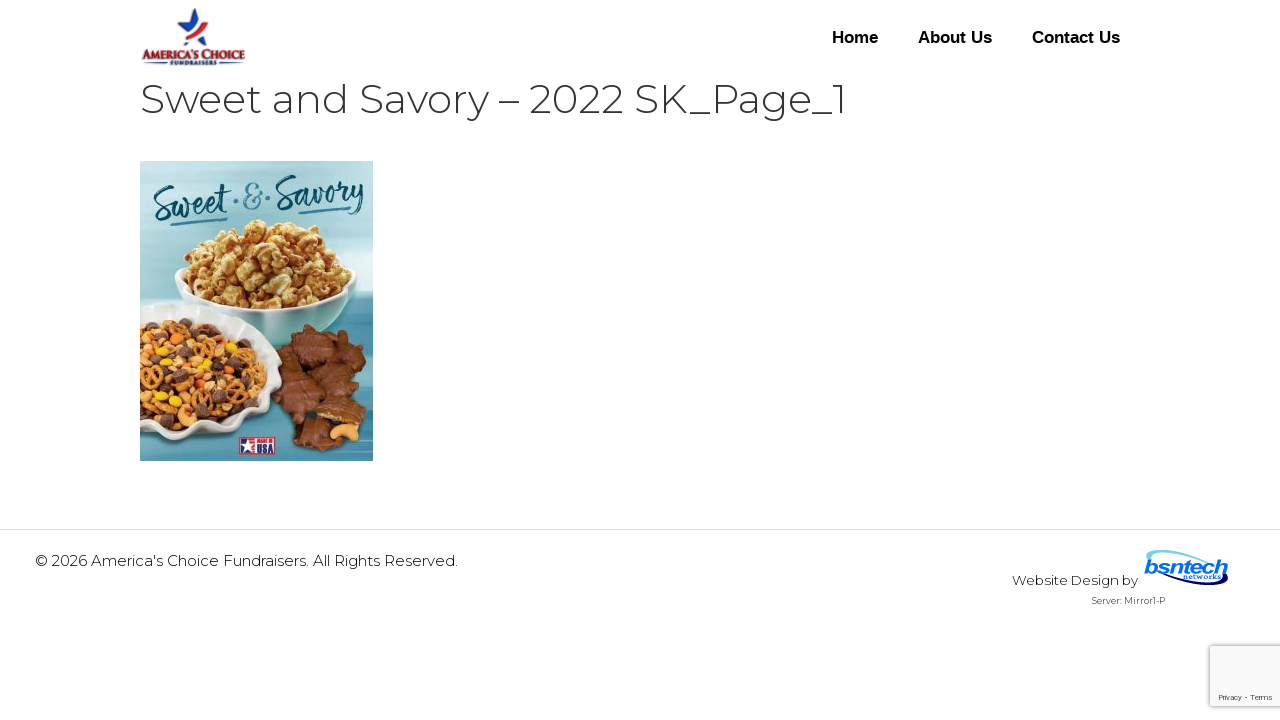

--- FILE ---
content_type: text/html; charset=utf-8
request_url: https://www.google.com/recaptcha/api2/anchor?ar=1&k=6Ldtg9IUAAAAAGAWlmx3seNYXkT9kuFbqXFtSfUZ&co=aHR0cHM6Ly93d3cucmd2ZnVuZHJhaXNlci5jb206NDQz&hl=en&v=PoyoqOPhxBO7pBk68S4YbpHZ&size=invisible&anchor-ms=20000&execute-ms=30000&cb=rkvdlheobfx2
body_size: 48673
content:
<!DOCTYPE HTML><html dir="ltr" lang="en"><head><meta http-equiv="Content-Type" content="text/html; charset=UTF-8">
<meta http-equiv="X-UA-Compatible" content="IE=edge">
<title>reCAPTCHA</title>
<style type="text/css">
/* cyrillic-ext */
@font-face {
  font-family: 'Roboto';
  font-style: normal;
  font-weight: 400;
  font-stretch: 100%;
  src: url(//fonts.gstatic.com/s/roboto/v48/KFO7CnqEu92Fr1ME7kSn66aGLdTylUAMa3GUBHMdazTgWw.woff2) format('woff2');
  unicode-range: U+0460-052F, U+1C80-1C8A, U+20B4, U+2DE0-2DFF, U+A640-A69F, U+FE2E-FE2F;
}
/* cyrillic */
@font-face {
  font-family: 'Roboto';
  font-style: normal;
  font-weight: 400;
  font-stretch: 100%;
  src: url(//fonts.gstatic.com/s/roboto/v48/KFO7CnqEu92Fr1ME7kSn66aGLdTylUAMa3iUBHMdazTgWw.woff2) format('woff2');
  unicode-range: U+0301, U+0400-045F, U+0490-0491, U+04B0-04B1, U+2116;
}
/* greek-ext */
@font-face {
  font-family: 'Roboto';
  font-style: normal;
  font-weight: 400;
  font-stretch: 100%;
  src: url(//fonts.gstatic.com/s/roboto/v48/KFO7CnqEu92Fr1ME7kSn66aGLdTylUAMa3CUBHMdazTgWw.woff2) format('woff2');
  unicode-range: U+1F00-1FFF;
}
/* greek */
@font-face {
  font-family: 'Roboto';
  font-style: normal;
  font-weight: 400;
  font-stretch: 100%;
  src: url(//fonts.gstatic.com/s/roboto/v48/KFO7CnqEu92Fr1ME7kSn66aGLdTylUAMa3-UBHMdazTgWw.woff2) format('woff2');
  unicode-range: U+0370-0377, U+037A-037F, U+0384-038A, U+038C, U+038E-03A1, U+03A3-03FF;
}
/* math */
@font-face {
  font-family: 'Roboto';
  font-style: normal;
  font-weight: 400;
  font-stretch: 100%;
  src: url(//fonts.gstatic.com/s/roboto/v48/KFO7CnqEu92Fr1ME7kSn66aGLdTylUAMawCUBHMdazTgWw.woff2) format('woff2');
  unicode-range: U+0302-0303, U+0305, U+0307-0308, U+0310, U+0312, U+0315, U+031A, U+0326-0327, U+032C, U+032F-0330, U+0332-0333, U+0338, U+033A, U+0346, U+034D, U+0391-03A1, U+03A3-03A9, U+03B1-03C9, U+03D1, U+03D5-03D6, U+03F0-03F1, U+03F4-03F5, U+2016-2017, U+2034-2038, U+203C, U+2040, U+2043, U+2047, U+2050, U+2057, U+205F, U+2070-2071, U+2074-208E, U+2090-209C, U+20D0-20DC, U+20E1, U+20E5-20EF, U+2100-2112, U+2114-2115, U+2117-2121, U+2123-214F, U+2190, U+2192, U+2194-21AE, U+21B0-21E5, U+21F1-21F2, U+21F4-2211, U+2213-2214, U+2216-22FF, U+2308-230B, U+2310, U+2319, U+231C-2321, U+2336-237A, U+237C, U+2395, U+239B-23B7, U+23D0, U+23DC-23E1, U+2474-2475, U+25AF, U+25B3, U+25B7, U+25BD, U+25C1, U+25CA, U+25CC, U+25FB, U+266D-266F, U+27C0-27FF, U+2900-2AFF, U+2B0E-2B11, U+2B30-2B4C, U+2BFE, U+3030, U+FF5B, U+FF5D, U+1D400-1D7FF, U+1EE00-1EEFF;
}
/* symbols */
@font-face {
  font-family: 'Roboto';
  font-style: normal;
  font-weight: 400;
  font-stretch: 100%;
  src: url(//fonts.gstatic.com/s/roboto/v48/KFO7CnqEu92Fr1ME7kSn66aGLdTylUAMaxKUBHMdazTgWw.woff2) format('woff2');
  unicode-range: U+0001-000C, U+000E-001F, U+007F-009F, U+20DD-20E0, U+20E2-20E4, U+2150-218F, U+2190, U+2192, U+2194-2199, U+21AF, U+21E6-21F0, U+21F3, U+2218-2219, U+2299, U+22C4-22C6, U+2300-243F, U+2440-244A, U+2460-24FF, U+25A0-27BF, U+2800-28FF, U+2921-2922, U+2981, U+29BF, U+29EB, U+2B00-2BFF, U+4DC0-4DFF, U+FFF9-FFFB, U+10140-1018E, U+10190-1019C, U+101A0, U+101D0-101FD, U+102E0-102FB, U+10E60-10E7E, U+1D2C0-1D2D3, U+1D2E0-1D37F, U+1F000-1F0FF, U+1F100-1F1AD, U+1F1E6-1F1FF, U+1F30D-1F30F, U+1F315, U+1F31C, U+1F31E, U+1F320-1F32C, U+1F336, U+1F378, U+1F37D, U+1F382, U+1F393-1F39F, U+1F3A7-1F3A8, U+1F3AC-1F3AF, U+1F3C2, U+1F3C4-1F3C6, U+1F3CA-1F3CE, U+1F3D4-1F3E0, U+1F3ED, U+1F3F1-1F3F3, U+1F3F5-1F3F7, U+1F408, U+1F415, U+1F41F, U+1F426, U+1F43F, U+1F441-1F442, U+1F444, U+1F446-1F449, U+1F44C-1F44E, U+1F453, U+1F46A, U+1F47D, U+1F4A3, U+1F4B0, U+1F4B3, U+1F4B9, U+1F4BB, U+1F4BF, U+1F4C8-1F4CB, U+1F4D6, U+1F4DA, U+1F4DF, U+1F4E3-1F4E6, U+1F4EA-1F4ED, U+1F4F7, U+1F4F9-1F4FB, U+1F4FD-1F4FE, U+1F503, U+1F507-1F50B, U+1F50D, U+1F512-1F513, U+1F53E-1F54A, U+1F54F-1F5FA, U+1F610, U+1F650-1F67F, U+1F687, U+1F68D, U+1F691, U+1F694, U+1F698, U+1F6AD, U+1F6B2, U+1F6B9-1F6BA, U+1F6BC, U+1F6C6-1F6CF, U+1F6D3-1F6D7, U+1F6E0-1F6EA, U+1F6F0-1F6F3, U+1F6F7-1F6FC, U+1F700-1F7FF, U+1F800-1F80B, U+1F810-1F847, U+1F850-1F859, U+1F860-1F887, U+1F890-1F8AD, U+1F8B0-1F8BB, U+1F8C0-1F8C1, U+1F900-1F90B, U+1F93B, U+1F946, U+1F984, U+1F996, U+1F9E9, U+1FA00-1FA6F, U+1FA70-1FA7C, U+1FA80-1FA89, U+1FA8F-1FAC6, U+1FACE-1FADC, U+1FADF-1FAE9, U+1FAF0-1FAF8, U+1FB00-1FBFF;
}
/* vietnamese */
@font-face {
  font-family: 'Roboto';
  font-style: normal;
  font-weight: 400;
  font-stretch: 100%;
  src: url(//fonts.gstatic.com/s/roboto/v48/KFO7CnqEu92Fr1ME7kSn66aGLdTylUAMa3OUBHMdazTgWw.woff2) format('woff2');
  unicode-range: U+0102-0103, U+0110-0111, U+0128-0129, U+0168-0169, U+01A0-01A1, U+01AF-01B0, U+0300-0301, U+0303-0304, U+0308-0309, U+0323, U+0329, U+1EA0-1EF9, U+20AB;
}
/* latin-ext */
@font-face {
  font-family: 'Roboto';
  font-style: normal;
  font-weight: 400;
  font-stretch: 100%;
  src: url(//fonts.gstatic.com/s/roboto/v48/KFO7CnqEu92Fr1ME7kSn66aGLdTylUAMa3KUBHMdazTgWw.woff2) format('woff2');
  unicode-range: U+0100-02BA, U+02BD-02C5, U+02C7-02CC, U+02CE-02D7, U+02DD-02FF, U+0304, U+0308, U+0329, U+1D00-1DBF, U+1E00-1E9F, U+1EF2-1EFF, U+2020, U+20A0-20AB, U+20AD-20C0, U+2113, U+2C60-2C7F, U+A720-A7FF;
}
/* latin */
@font-face {
  font-family: 'Roboto';
  font-style: normal;
  font-weight: 400;
  font-stretch: 100%;
  src: url(//fonts.gstatic.com/s/roboto/v48/KFO7CnqEu92Fr1ME7kSn66aGLdTylUAMa3yUBHMdazQ.woff2) format('woff2');
  unicode-range: U+0000-00FF, U+0131, U+0152-0153, U+02BB-02BC, U+02C6, U+02DA, U+02DC, U+0304, U+0308, U+0329, U+2000-206F, U+20AC, U+2122, U+2191, U+2193, U+2212, U+2215, U+FEFF, U+FFFD;
}
/* cyrillic-ext */
@font-face {
  font-family: 'Roboto';
  font-style: normal;
  font-weight: 500;
  font-stretch: 100%;
  src: url(//fonts.gstatic.com/s/roboto/v48/KFO7CnqEu92Fr1ME7kSn66aGLdTylUAMa3GUBHMdazTgWw.woff2) format('woff2');
  unicode-range: U+0460-052F, U+1C80-1C8A, U+20B4, U+2DE0-2DFF, U+A640-A69F, U+FE2E-FE2F;
}
/* cyrillic */
@font-face {
  font-family: 'Roboto';
  font-style: normal;
  font-weight: 500;
  font-stretch: 100%;
  src: url(//fonts.gstatic.com/s/roboto/v48/KFO7CnqEu92Fr1ME7kSn66aGLdTylUAMa3iUBHMdazTgWw.woff2) format('woff2');
  unicode-range: U+0301, U+0400-045F, U+0490-0491, U+04B0-04B1, U+2116;
}
/* greek-ext */
@font-face {
  font-family: 'Roboto';
  font-style: normal;
  font-weight: 500;
  font-stretch: 100%;
  src: url(//fonts.gstatic.com/s/roboto/v48/KFO7CnqEu92Fr1ME7kSn66aGLdTylUAMa3CUBHMdazTgWw.woff2) format('woff2');
  unicode-range: U+1F00-1FFF;
}
/* greek */
@font-face {
  font-family: 'Roboto';
  font-style: normal;
  font-weight: 500;
  font-stretch: 100%;
  src: url(//fonts.gstatic.com/s/roboto/v48/KFO7CnqEu92Fr1ME7kSn66aGLdTylUAMa3-UBHMdazTgWw.woff2) format('woff2');
  unicode-range: U+0370-0377, U+037A-037F, U+0384-038A, U+038C, U+038E-03A1, U+03A3-03FF;
}
/* math */
@font-face {
  font-family: 'Roboto';
  font-style: normal;
  font-weight: 500;
  font-stretch: 100%;
  src: url(//fonts.gstatic.com/s/roboto/v48/KFO7CnqEu92Fr1ME7kSn66aGLdTylUAMawCUBHMdazTgWw.woff2) format('woff2');
  unicode-range: U+0302-0303, U+0305, U+0307-0308, U+0310, U+0312, U+0315, U+031A, U+0326-0327, U+032C, U+032F-0330, U+0332-0333, U+0338, U+033A, U+0346, U+034D, U+0391-03A1, U+03A3-03A9, U+03B1-03C9, U+03D1, U+03D5-03D6, U+03F0-03F1, U+03F4-03F5, U+2016-2017, U+2034-2038, U+203C, U+2040, U+2043, U+2047, U+2050, U+2057, U+205F, U+2070-2071, U+2074-208E, U+2090-209C, U+20D0-20DC, U+20E1, U+20E5-20EF, U+2100-2112, U+2114-2115, U+2117-2121, U+2123-214F, U+2190, U+2192, U+2194-21AE, U+21B0-21E5, U+21F1-21F2, U+21F4-2211, U+2213-2214, U+2216-22FF, U+2308-230B, U+2310, U+2319, U+231C-2321, U+2336-237A, U+237C, U+2395, U+239B-23B7, U+23D0, U+23DC-23E1, U+2474-2475, U+25AF, U+25B3, U+25B7, U+25BD, U+25C1, U+25CA, U+25CC, U+25FB, U+266D-266F, U+27C0-27FF, U+2900-2AFF, U+2B0E-2B11, U+2B30-2B4C, U+2BFE, U+3030, U+FF5B, U+FF5D, U+1D400-1D7FF, U+1EE00-1EEFF;
}
/* symbols */
@font-face {
  font-family: 'Roboto';
  font-style: normal;
  font-weight: 500;
  font-stretch: 100%;
  src: url(//fonts.gstatic.com/s/roboto/v48/KFO7CnqEu92Fr1ME7kSn66aGLdTylUAMaxKUBHMdazTgWw.woff2) format('woff2');
  unicode-range: U+0001-000C, U+000E-001F, U+007F-009F, U+20DD-20E0, U+20E2-20E4, U+2150-218F, U+2190, U+2192, U+2194-2199, U+21AF, U+21E6-21F0, U+21F3, U+2218-2219, U+2299, U+22C4-22C6, U+2300-243F, U+2440-244A, U+2460-24FF, U+25A0-27BF, U+2800-28FF, U+2921-2922, U+2981, U+29BF, U+29EB, U+2B00-2BFF, U+4DC0-4DFF, U+FFF9-FFFB, U+10140-1018E, U+10190-1019C, U+101A0, U+101D0-101FD, U+102E0-102FB, U+10E60-10E7E, U+1D2C0-1D2D3, U+1D2E0-1D37F, U+1F000-1F0FF, U+1F100-1F1AD, U+1F1E6-1F1FF, U+1F30D-1F30F, U+1F315, U+1F31C, U+1F31E, U+1F320-1F32C, U+1F336, U+1F378, U+1F37D, U+1F382, U+1F393-1F39F, U+1F3A7-1F3A8, U+1F3AC-1F3AF, U+1F3C2, U+1F3C4-1F3C6, U+1F3CA-1F3CE, U+1F3D4-1F3E0, U+1F3ED, U+1F3F1-1F3F3, U+1F3F5-1F3F7, U+1F408, U+1F415, U+1F41F, U+1F426, U+1F43F, U+1F441-1F442, U+1F444, U+1F446-1F449, U+1F44C-1F44E, U+1F453, U+1F46A, U+1F47D, U+1F4A3, U+1F4B0, U+1F4B3, U+1F4B9, U+1F4BB, U+1F4BF, U+1F4C8-1F4CB, U+1F4D6, U+1F4DA, U+1F4DF, U+1F4E3-1F4E6, U+1F4EA-1F4ED, U+1F4F7, U+1F4F9-1F4FB, U+1F4FD-1F4FE, U+1F503, U+1F507-1F50B, U+1F50D, U+1F512-1F513, U+1F53E-1F54A, U+1F54F-1F5FA, U+1F610, U+1F650-1F67F, U+1F687, U+1F68D, U+1F691, U+1F694, U+1F698, U+1F6AD, U+1F6B2, U+1F6B9-1F6BA, U+1F6BC, U+1F6C6-1F6CF, U+1F6D3-1F6D7, U+1F6E0-1F6EA, U+1F6F0-1F6F3, U+1F6F7-1F6FC, U+1F700-1F7FF, U+1F800-1F80B, U+1F810-1F847, U+1F850-1F859, U+1F860-1F887, U+1F890-1F8AD, U+1F8B0-1F8BB, U+1F8C0-1F8C1, U+1F900-1F90B, U+1F93B, U+1F946, U+1F984, U+1F996, U+1F9E9, U+1FA00-1FA6F, U+1FA70-1FA7C, U+1FA80-1FA89, U+1FA8F-1FAC6, U+1FACE-1FADC, U+1FADF-1FAE9, U+1FAF0-1FAF8, U+1FB00-1FBFF;
}
/* vietnamese */
@font-face {
  font-family: 'Roboto';
  font-style: normal;
  font-weight: 500;
  font-stretch: 100%;
  src: url(//fonts.gstatic.com/s/roboto/v48/KFO7CnqEu92Fr1ME7kSn66aGLdTylUAMa3OUBHMdazTgWw.woff2) format('woff2');
  unicode-range: U+0102-0103, U+0110-0111, U+0128-0129, U+0168-0169, U+01A0-01A1, U+01AF-01B0, U+0300-0301, U+0303-0304, U+0308-0309, U+0323, U+0329, U+1EA0-1EF9, U+20AB;
}
/* latin-ext */
@font-face {
  font-family: 'Roboto';
  font-style: normal;
  font-weight: 500;
  font-stretch: 100%;
  src: url(//fonts.gstatic.com/s/roboto/v48/KFO7CnqEu92Fr1ME7kSn66aGLdTylUAMa3KUBHMdazTgWw.woff2) format('woff2');
  unicode-range: U+0100-02BA, U+02BD-02C5, U+02C7-02CC, U+02CE-02D7, U+02DD-02FF, U+0304, U+0308, U+0329, U+1D00-1DBF, U+1E00-1E9F, U+1EF2-1EFF, U+2020, U+20A0-20AB, U+20AD-20C0, U+2113, U+2C60-2C7F, U+A720-A7FF;
}
/* latin */
@font-face {
  font-family: 'Roboto';
  font-style: normal;
  font-weight: 500;
  font-stretch: 100%;
  src: url(//fonts.gstatic.com/s/roboto/v48/KFO7CnqEu92Fr1ME7kSn66aGLdTylUAMa3yUBHMdazQ.woff2) format('woff2');
  unicode-range: U+0000-00FF, U+0131, U+0152-0153, U+02BB-02BC, U+02C6, U+02DA, U+02DC, U+0304, U+0308, U+0329, U+2000-206F, U+20AC, U+2122, U+2191, U+2193, U+2212, U+2215, U+FEFF, U+FFFD;
}
/* cyrillic-ext */
@font-face {
  font-family: 'Roboto';
  font-style: normal;
  font-weight: 900;
  font-stretch: 100%;
  src: url(//fonts.gstatic.com/s/roboto/v48/KFO7CnqEu92Fr1ME7kSn66aGLdTylUAMa3GUBHMdazTgWw.woff2) format('woff2');
  unicode-range: U+0460-052F, U+1C80-1C8A, U+20B4, U+2DE0-2DFF, U+A640-A69F, U+FE2E-FE2F;
}
/* cyrillic */
@font-face {
  font-family: 'Roboto';
  font-style: normal;
  font-weight: 900;
  font-stretch: 100%;
  src: url(//fonts.gstatic.com/s/roboto/v48/KFO7CnqEu92Fr1ME7kSn66aGLdTylUAMa3iUBHMdazTgWw.woff2) format('woff2');
  unicode-range: U+0301, U+0400-045F, U+0490-0491, U+04B0-04B1, U+2116;
}
/* greek-ext */
@font-face {
  font-family: 'Roboto';
  font-style: normal;
  font-weight: 900;
  font-stretch: 100%;
  src: url(//fonts.gstatic.com/s/roboto/v48/KFO7CnqEu92Fr1ME7kSn66aGLdTylUAMa3CUBHMdazTgWw.woff2) format('woff2');
  unicode-range: U+1F00-1FFF;
}
/* greek */
@font-face {
  font-family: 'Roboto';
  font-style: normal;
  font-weight: 900;
  font-stretch: 100%;
  src: url(//fonts.gstatic.com/s/roboto/v48/KFO7CnqEu92Fr1ME7kSn66aGLdTylUAMa3-UBHMdazTgWw.woff2) format('woff2');
  unicode-range: U+0370-0377, U+037A-037F, U+0384-038A, U+038C, U+038E-03A1, U+03A3-03FF;
}
/* math */
@font-face {
  font-family: 'Roboto';
  font-style: normal;
  font-weight: 900;
  font-stretch: 100%;
  src: url(//fonts.gstatic.com/s/roboto/v48/KFO7CnqEu92Fr1ME7kSn66aGLdTylUAMawCUBHMdazTgWw.woff2) format('woff2');
  unicode-range: U+0302-0303, U+0305, U+0307-0308, U+0310, U+0312, U+0315, U+031A, U+0326-0327, U+032C, U+032F-0330, U+0332-0333, U+0338, U+033A, U+0346, U+034D, U+0391-03A1, U+03A3-03A9, U+03B1-03C9, U+03D1, U+03D5-03D6, U+03F0-03F1, U+03F4-03F5, U+2016-2017, U+2034-2038, U+203C, U+2040, U+2043, U+2047, U+2050, U+2057, U+205F, U+2070-2071, U+2074-208E, U+2090-209C, U+20D0-20DC, U+20E1, U+20E5-20EF, U+2100-2112, U+2114-2115, U+2117-2121, U+2123-214F, U+2190, U+2192, U+2194-21AE, U+21B0-21E5, U+21F1-21F2, U+21F4-2211, U+2213-2214, U+2216-22FF, U+2308-230B, U+2310, U+2319, U+231C-2321, U+2336-237A, U+237C, U+2395, U+239B-23B7, U+23D0, U+23DC-23E1, U+2474-2475, U+25AF, U+25B3, U+25B7, U+25BD, U+25C1, U+25CA, U+25CC, U+25FB, U+266D-266F, U+27C0-27FF, U+2900-2AFF, U+2B0E-2B11, U+2B30-2B4C, U+2BFE, U+3030, U+FF5B, U+FF5D, U+1D400-1D7FF, U+1EE00-1EEFF;
}
/* symbols */
@font-face {
  font-family: 'Roboto';
  font-style: normal;
  font-weight: 900;
  font-stretch: 100%;
  src: url(//fonts.gstatic.com/s/roboto/v48/KFO7CnqEu92Fr1ME7kSn66aGLdTylUAMaxKUBHMdazTgWw.woff2) format('woff2');
  unicode-range: U+0001-000C, U+000E-001F, U+007F-009F, U+20DD-20E0, U+20E2-20E4, U+2150-218F, U+2190, U+2192, U+2194-2199, U+21AF, U+21E6-21F0, U+21F3, U+2218-2219, U+2299, U+22C4-22C6, U+2300-243F, U+2440-244A, U+2460-24FF, U+25A0-27BF, U+2800-28FF, U+2921-2922, U+2981, U+29BF, U+29EB, U+2B00-2BFF, U+4DC0-4DFF, U+FFF9-FFFB, U+10140-1018E, U+10190-1019C, U+101A0, U+101D0-101FD, U+102E0-102FB, U+10E60-10E7E, U+1D2C0-1D2D3, U+1D2E0-1D37F, U+1F000-1F0FF, U+1F100-1F1AD, U+1F1E6-1F1FF, U+1F30D-1F30F, U+1F315, U+1F31C, U+1F31E, U+1F320-1F32C, U+1F336, U+1F378, U+1F37D, U+1F382, U+1F393-1F39F, U+1F3A7-1F3A8, U+1F3AC-1F3AF, U+1F3C2, U+1F3C4-1F3C6, U+1F3CA-1F3CE, U+1F3D4-1F3E0, U+1F3ED, U+1F3F1-1F3F3, U+1F3F5-1F3F7, U+1F408, U+1F415, U+1F41F, U+1F426, U+1F43F, U+1F441-1F442, U+1F444, U+1F446-1F449, U+1F44C-1F44E, U+1F453, U+1F46A, U+1F47D, U+1F4A3, U+1F4B0, U+1F4B3, U+1F4B9, U+1F4BB, U+1F4BF, U+1F4C8-1F4CB, U+1F4D6, U+1F4DA, U+1F4DF, U+1F4E3-1F4E6, U+1F4EA-1F4ED, U+1F4F7, U+1F4F9-1F4FB, U+1F4FD-1F4FE, U+1F503, U+1F507-1F50B, U+1F50D, U+1F512-1F513, U+1F53E-1F54A, U+1F54F-1F5FA, U+1F610, U+1F650-1F67F, U+1F687, U+1F68D, U+1F691, U+1F694, U+1F698, U+1F6AD, U+1F6B2, U+1F6B9-1F6BA, U+1F6BC, U+1F6C6-1F6CF, U+1F6D3-1F6D7, U+1F6E0-1F6EA, U+1F6F0-1F6F3, U+1F6F7-1F6FC, U+1F700-1F7FF, U+1F800-1F80B, U+1F810-1F847, U+1F850-1F859, U+1F860-1F887, U+1F890-1F8AD, U+1F8B0-1F8BB, U+1F8C0-1F8C1, U+1F900-1F90B, U+1F93B, U+1F946, U+1F984, U+1F996, U+1F9E9, U+1FA00-1FA6F, U+1FA70-1FA7C, U+1FA80-1FA89, U+1FA8F-1FAC6, U+1FACE-1FADC, U+1FADF-1FAE9, U+1FAF0-1FAF8, U+1FB00-1FBFF;
}
/* vietnamese */
@font-face {
  font-family: 'Roboto';
  font-style: normal;
  font-weight: 900;
  font-stretch: 100%;
  src: url(//fonts.gstatic.com/s/roboto/v48/KFO7CnqEu92Fr1ME7kSn66aGLdTylUAMa3OUBHMdazTgWw.woff2) format('woff2');
  unicode-range: U+0102-0103, U+0110-0111, U+0128-0129, U+0168-0169, U+01A0-01A1, U+01AF-01B0, U+0300-0301, U+0303-0304, U+0308-0309, U+0323, U+0329, U+1EA0-1EF9, U+20AB;
}
/* latin-ext */
@font-face {
  font-family: 'Roboto';
  font-style: normal;
  font-weight: 900;
  font-stretch: 100%;
  src: url(//fonts.gstatic.com/s/roboto/v48/KFO7CnqEu92Fr1ME7kSn66aGLdTylUAMa3KUBHMdazTgWw.woff2) format('woff2');
  unicode-range: U+0100-02BA, U+02BD-02C5, U+02C7-02CC, U+02CE-02D7, U+02DD-02FF, U+0304, U+0308, U+0329, U+1D00-1DBF, U+1E00-1E9F, U+1EF2-1EFF, U+2020, U+20A0-20AB, U+20AD-20C0, U+2113, U+2C60-2C7F, U+A720-A7FF;
}
/* latin */
@font-face {
  font-family: 'Roboto';
  font-style: normal;
  font-weight: 900;
  font-stretch: 100%;
  src: url(//fonts.gstatic.com/s/roboto/v48/KFO7CnqEu92Fr1ME7kSn66aGLdTylUAMa3yUBHMdazQ.woff2) format('woff2');
  unicode-range: U+0000-00FF, U+0131, U+0152-0153, U+02BB-02BC, U+02C6, U+02DA, U+02DC, U+0304, U+0308, U+0329, U+2000-206F, U+20AC, U+2122, U+2191, U+2193, U+2212, U+2215, U+FEFF, U+FFFD;
}

</style>
<link rel="stylesheet" type="text/css" href="https://www.gstatic.com/recaptcha/releases/PoyoqOPhxBO7pBk68S4YbpHZ/styles__ltr.css">
<script nonce="oYmlKt0CyRgaWrSTve7WRA" type="text/javascript">window['__recaptcha_api'] = 'https://www.google.com/recaptcha/api2/';</script>
<script type="text/javascript" src="https://www.gstatic.com/recaptcha/releases/PoyoqOPhxBO7pBk68S4YbpHZ/recaptcha__en.js" nonce="oYmlKt0CyRgaWrSTve7WRA">
      
    </script></head>
<body><div id="rc-anchor-alert" class="rc-anchor-alert"></div>
<input type="hidden" id="recaptcha-token" value="[base64]">
<script type="text/javascript" nonce="oYmlKt0CyRgaWrSTve7WRA">
      recaptcha.anchor.Main.init("[\x22ainput\x22,[\x22bgdata\x22,\x22\x22,\[base64]/[base64]/[base64]/KE4oMTI0LHYsdi5HKSxMWihsLHYpKTpOKDEyNCx2LGwpLFYpLHYpLFQpKSxGKDE3MSx2KX0scjc9ZnVuY3Rpb24obCl7cmV0dXJuIGx9LEM9ZnVuY3Rpb24obCxWLHYpe04odixsLFYpLFZbYWtdPTI3OTZ9LG49ZnVuY3Rpb24obCxWKXtWLlg9KChWLlg/[base64]/[base64]/[base64]/[base64]/[base64]/[base64]/[base64]/[base64]/[base64]/[base64]/[base64]\\u003d\x22,\[base64]\\u003d\\u003d\x22,\x22w5R7w5fDqcKPwpMBXh3CocKBwow5wpRSwq/Cj8KIw5rDiktZazBVw4hFG0kFRCPDmsKwwqt4R3lWc3Exwr3CnHfDuXzDljrCjD/Do8K9eioFw6zDpB1Uw53ChcOYAjjDhcOXeMKIwox3SsK6w4BVOD3DhG7DnVjDoFpXwpZ/w6crf8KFw7kfwq91MhVrw4HCtjnDvnEvw6xZainClcKbVjIJwpMWS8OaR8Owwp3DucK0Q11swrg1wr0oK8OHw5I9FsK/[base64]/HcKOXsOlYsO3w7Ulwr8ZJjHDiHc4w6FbF1XDmsOZwoRIZ8KpwpcXRVVWwpJ3w4gqQcOWSQjDiFwYbMOHNSQJZMKRwqYMw5XDiMOcSyDDpBLDgRzChcOnIwvCicOww7vDsFjCkMOzwpDDghVIw4zCu8OoIRdRwqwsw6sNKQ/DsmRFIcOVwrdiwo/DszNBwpNVRMOlUMKlwrLCn8KBwrDCmWU8wqJbwrXCkMO6wrzDmX7Dk8OVLMK1wqzCkTxSK3IsDgfCscKBwpllw6RgwrE1DcKDPMKmwrDDjBXCmyAPw6xbLFvDucKEwqNSaEpNM8KVwpsvecOHQERZw6ASwoxVGy3Cu8O1w5/[base64]/DmcK2w6I/DzrDmcOvQ3ZdN8KowoLCmsK3w4rDpsO8wpXDscOSw5HChV5NRcKpwpkPazwFw5vDpB7DrcOqw63DosOrdMOKwrzCvMKEwrvCjQ5HwpM3f8OowoNmwqJww6LDrMOxN3HCkVrCvwBIwpQCO8ORwpvDqsK+Y8Orw63CgMKAw75HADXDgMKcwq/CqMOdaWHDuFNAwqLDviMBw6/Cln/Cs3NHcGVHQMOeDmN6VGvDmX7Cv8OJwr7ClcOWBmXCi0HCtBMiXw3CpsOMw7l5w6tBwr5Ewr5qYCDCsGbDnsOnWcONKcK+QSApwqDCjy4iw6vCkVnCn8OrTsOgTinCqMO/wpvDuMK0w7g3w5LCgsOowrfCnmNhw6ldH1jDi8K7w67Ct8KyWwccCWU/[base64]/CoMOcXsKyw5gjTMOIwoFUw7BdwpPDm8ORwqETZg7DksO5C30zwrHCnDFhAMOLNSvDuGojYkDDscOHXWzCn8O3w7ZPwoPCi8KqEcOOVQnDpcOIDFxVJAIeAsO2F1Uxw75GHcOYw5LCgXxzLzPCtSTChhg+Y8KcwpFkTRs8RyfCp8KPwqkoJMKkU8OrZjwUw4d8wrzDnS/ClsKsw6vDr8OIw7DDrQ4zwozDpmUEwovDs8KnbsKKw43Co8K9flfDq8KcTsKwdMKiw5JkPMOdaFnDp8OYCjjDmMOxwq/Dh8OQacKow4/[base64]/[base64]/Dr8Oxw6UeWsOyw45bcMOVwoLCisKFw7LDuMKewqNcw6Y5ccOpwr83wovCkAhON8OHw47CvgRAwpvCrMO3OCVow457wqDCv8KCwokzD8Kxwrgywo/DtcOMJMKaHcOtw75JBz7Cg8Oaw5d6DS7Dnk3CjXgQwoDCjhkqwoLCv8OKHcK/IgUewrzDmcKlAnPDgcKjfEfDjUbCswLDgiF1bMKVG8OCXcOlw4o4w5Idw6DCnMKww7DCo2nCusOjwrxMw5/DgV/Dgw9uNhsAGTvChcOdwoUCBcO3wox8woYywqgiWsKSw6nCs8OJYAt7P8OIwop0w7rCtgxkHcOAQmDCv8O4AMKBY8Kcw74Xw45QdsOFM8KfPcOPw4/DgsKzw7jDncOxPxLDkcOewpsmwpnDrW0Dw6Zpw7HDuUIIwpvCqTlxw5nDhcK7DyYcNMK+w65kFVLDtnPDg8KbwpEkworDvHvDj8KMw7gvQB4VwrNaw6DDnsKwXcK8wozDl8Kyw6kiw5/CgsOZwq4tFMK/[base64]/w6rCrcO7wq7CucOvKcK3WARsw4t+S8OAwo7ClSvCpcKpwqXCh8K3OAHDmT7Cu8KpW8KaBFQaLxwUw5DCm8KJw70ewpdAw51iw6tGL3V0HDMhwrDClGhMBsOkwoHCpcOoayjCtMKcSwx3wpJpcsKKwq7DpcO/[base64]/ZMKVwpDCgcOsa8KCLgXCjkFGw65rSHvCohYlKMKow7DDr0XDsC5+I8ORVWfDlgjCvsO3TcOQw7HDhV4zBcK0I8KrwqRTwpLDtnzCugIpw5DCpsKfcsK7QcOfw55bwp15VsOdRHQGw49gBQHDh8Ktw49REcOqwrLDq0BHCcOkwrPDvsOdw5fDhUkXYMKfFMKNwrEXF3U/[base64]/[base64]/T3vCt1HDqsOeSMOsw6HCvgRQw61PIsKGYDZzbcOCwo8gwqPDpTpFOMOQIklew7vDk8O/[base64]/DcKSwrF/wpoWw6rDpsKaV8OiwrHDoMOsHcO7w5nCmsOUw7/DpxDDrC15wq5SDcK4w4bCvMKhTcOjwpvDocOKeho2w73Cr8KPVsK6VsKywp41bsO2HMKaw7dBaMKZQRUFwpnCksOeKzBzPcKbwrDDpVJ6EzXCmMO/HsOCZF8PQnTDrcKKAjFialsZJsKWcnjDiMOOfMKeDsOdwpLDgsOmUiDCiHQ2wqzDhsK5wrLDkMO/GgbCqnzDu8ODwoxCMAvClsO4w67CqMKxOcKkwocPFU7CoVJpJRTDnMOOMzHDuhzDvChCwrddbCTDp0RywofDrVIfw7fCmMOZw4vCoizDssK3w7BVwpzDl8Obw4wcw41Pw4/DvxbCg8O0HkoTT8KNEgg5O8OUwp7CicOBw7bCnsKCw63CvMKiXULDnsOfwq/DncOROmsDw4N/EVd2KsOiEsOrb8KUwp58w5BOHTYuw4/[base64]/CjcKhXD/DqGHCrMK8E8K9wpTCpmJgw6LClsOQw5hYJsKkNEfClsKaYV5Qw53CmDYdX8Oswr1TZ8Kcw5R9wrs7wpUUwpwNVMKHw7vCmcKCwrXDg8O7IULDtEPDlE7CmQ5Iwq7CpDEcTMKiw6BJRcKPNjoiKgRpCsOUwoTDpsKOw7/[base64]/DkHbDtsK+w4HDlE5bFMOiQVzCkTfDrMOMw7trbB7DrsOENhtbXE7DusKdwolpwpXClcOow5DCqcKsw7/CnjfDhl83OyRuw6DCm8KiEy/Do8K3w5ZrwqrCmcO2wo7CkMO/w67CgMOpwrHCvMKAFsOSXcKYwpzCnSdLw7DCgAkGecOdES45E8Ofwp9SwpVTw4rDv8OMEF97wrEORcO7wrNAw5jCrHHDh1bCsmQZw5zCgAxHw6VwaHnClQnCo8KgZcOPQRYFYcKOQ8OfLU/DpDPCucKRYhDCrMKYwpXCqxhURcK7esKww50hW8KJw6nCrjVsw7DCgMOBYyTDkR7Do8ORw6vDuyjDs2AaecKUKCDDr2LCmsKPw5xAScKAcQcWWcK5w7HCtzbDvMKAJMOAw6nDlcKvwq4+UB/[base64]/VEbDucKSwrpURFHCgB3DrMKKQQpzwpxiw6dKw65Fw67CpMKqfcOpw6nCoMO0VRYVwrIlw6RFSMOVHUF+wqlWwrDCp8OeI1tyB8KQwpbCscOXw7PCohgnW8OhKcK9AjI/DDjCn0ogwq7DsMOPwrHDn8OAw7LDl8Opwr05wp/CsQwkwpx/[base64]/w4F8fsKuF8K1U8KQdWRoL8KKIVFtN0DCpiLDphJhLcKlw4jCssOqw6Q2LWrDgHARwoLDvRXCvXBSwoTDmMKoHhzDrEjCosOWNm3Dik/Ct8KyAMOBSMOtw5vDusK4w4gxw6/Cp8O7SgjCjw/[base64]/[base64]/w4PDmnTCqsK/VXx8worCuTccE8KHLH0ABlBlEcOMw6zDgMK+VcK+wrfDu0DDmwzCqAUtw7HClX/DiBnDhMKNdVgNw7bDlTzDiX/Dq8OoCxoPVMKNw7h8Kx/DssKvw43ChMKIQsOGwpAtQjU+UhzClyLCnsOGJ8Kfaj3CtVxXbsKhwqN0w6RTwofCvcOlwr3DkMKGHcO2SzvDmMO0wp/Cg2NHw69rQMKtw7MMA8O3aw3Dh1jCg3VbL8KQKmXCoMK2w6nCuC3DnTrDusKWRHYbw4nCv3vCnl3CmiIyDsK1QMKwAWXDpsOCwo7Dt8K/WS7CgWgoI8OnCcOXwqBgw6vCkcO2aMK7w6bCsQDCpkXCvnAQTsKMfgEJw5fCkyVIb8Khw6XCjXTDnn8aw6lww74fI1XCuBDDlk/[base64]/Dt8KqYDzDsCfDuCPCvcKZw6zDisKKakfCkBZgwo9tw7tDwoY/wqVXb8KkIGZwCHPCnsKEw6Ikw540EMKUwohtw7/[base64]/w7MMwobDiMKxw7gewpzDjBTCoy08w4YswodawrfDhwRFGMK3w7fDucK1YA0MHcKLw61KwoPCgXM7w6fDg8OAwpXDh8KQwqLCpMOoD8K9woYYwoArwpwGw4PCqzcQwpPDvi/DmHXDlD5/UMOawrRjw5ASAcOawqzDu8KaSSjDuCExeSfCisOHPsKVwrPDuzzCqVQ6e8KRw7VAw5Z2NCk1w7DCnsKVMcOSasOswpldwp3CunjCiMKvfy3DgAHCrsO4w7hsPiPDvENbwoYEw6ooPHvDosOww5d6EmrDmsKDaTTDpG49wpLCoAzCgmDDpUwmwo7CqErDj0ZOAlk3w6/CjgHDhcKKa1Y1NcOhBUnCvMOYw6vDsy/ChMKpQXJew61UwpJkdibCqgPDuMOnw458w4PCpBHDnAZaw7nDtxhHGEw4woMjwrrDhcOxw7UGw75AJcO0fGJcDSJeZFHCvcK0w6Y7w4gmwrDDtsO4KsOEW8KVHyHCjzXDrsOpRy8xV0Bdw7lsN0vDuMKvZcKewoPDpnzCk8KowoTDg8K7w4/[base64]/VQdobyIww7rDiE0jUTpwwrMzw7Qxw6XCjGIHTiZFc2vChsOdw7tYSCEcGcOkwoXDijTDn8OFDErDhTNLEjgMw7zCoQ8wwr04YmvCpcO5wobDsDzCqy/DtgUIw4TDo8Kfw6kfw7FrbVXCu8O7w7DDksO1RMOFBcOAwr1Mw5NqYAXDjsK0w4nCiysMSXbCqMK6WMKLw7lLwo3CjGJkS8O/EsK5bE3Cq1AoDnvDuHnDusOzwoUxQcKfeMKPw6pKGMKEIcONw4fCnVbCgcK3w4gpZ8KvaRwsKMOBw6HCu8O9w7LCuF5Kw4ZPwo/DhUgtKRRdw6/CnjzDtHo/SAYjGhZ3w7jDvBRXEhVyUMKDw6U+w4zCvcOJB8OCw6BCJsKdTcKAVH9cw6HCpSPDl8KnwrDCrlzDjHPDpBc7ew8HRRMWfcOtwqEswqIFcWMfwqfCkzd+wqvCj19owpYaA0jCiGsUw4bCi8Kiw5xBEUnCrUDDo8KfO8Kpwq/DnkImIsKewp/Ct8KoaUgkwpTCiMO+V8OXw4TDtSHDigI+SMK3wqDDq8OheMKewoxVw543BnvCrsO0OBxsP0DCjFzDoMKWw5rCn8OGw7/CksOsdsK5wq/DpwbDoRfDhEo+wqHDrsKFbMKhF8K2P3AHwpsVwq4iMh3CmBAyw6jClDLClWZ6wpzDnz7Dhl8ew4LDnn1Qw7IUwq3Dki7Ci2cpw57CoDl2AFUuZn7DpmJ4HMO8D3nCncOIGMO3wrpvTsKRwqzDksKDw4/CghrDnW08NGEPCSd8w77DmwpUCinCu3dCw7DCksO5w4hTHcOnw4nDjUg2IsKEHyrConzCmk4QwpLCm8K5OE5Hw4nDkizCvsOPNsKOw5sLw6VHw5cGDcO8E8K9wojDi8KTCSVaw5rDjMKFw5ZOaMOow4fDjQXDgsO2w4gKw4DDjMKmwrLCp8KIwp3DncK4w6tOwo/[base64]/Cig0JaHBNwqcLHcO9BcKyw7fCn2PDnUvCtMKWc8OmFAdyaxQGw4fDjcK0w6jDp20dSyzDu0Y6SMOpVBgxWTHDh2TDo34Two4QwpMhIsKZw7xpw4ckwrt9MsOpcXM+JiLCl2rCgA0oVxwxfQzDhcK1wooQw6jDtMKTw51WwojDrcKMMQB2w7zCvQTCs1EyccOQX8K/wprCh8KXwprCs8O/[base64]/Di8KMwo7CqlTCmsOmdMKKw47Cs8KSfcOPPMORVAzDn8K/WHTDhsOxEcOacUXCkMO7dsOEw4lVQsKbw4HCgltOwp1gTQ4awqHDjmLDqsOEwrLDpsK5EgZow6HDqcOYw5PChETCon98wo4ueMO9QcKPwpDCs8OVwpLCsHfCgsO8WcKCL8KrwqDDvmcZZ3hRBsOVNMKZXsK0woHCpcKOw5Y+w58zw7bCqQdcwqbClk/Cll7CtGjDpW8bw5LCncOQYMKJw5p0Uzp4wrnCqsOrcErClV9jwrUww5FjCsKjcmA+bcKPJD/DuRtjwrhXwozDoMKpbMKbOsOawqJ0w7fCqMKaYcKzDcOzZsKPD250wrHCmsKEJCXCvhvDo8KFeQQDbmkdAAXCp8KnNsODw59HE8K8w6NBGXvCnxrCrn7Cik/Cs8OvDyrDv8OKQsKOw5g7fcKCCz/[base64]/w5/[base64]/DjFnDkWPCh0TClQTCmsKTMsK0YMKUMsKIdXLCtUUawqjCkG11ZE8zczLClkLDtS/CkcKoFxwowoAvw6hRw77DisOjVnlOw6zCicKwwpzDsMK1wrzCjsOKIH/DgCZUDcOKw4jDgh9WwrhTaTPCszhow7bCssK5ZQ3DuMO5Z8OGwobDhhYLEMOJwrzCoDJ1BMONw5Qow6Fiw4jDmyHDhzN0E8Oyw4MKw6wjwqwcfsO2XxjDu8Kswp4zU8KoXMKgAmnDksODADEkw74/w7fCpMK6BSLCj8OnUsO3IsKFOsOrEMKdHcOawp/CuRNDwpladcOscsKVw6Zfw498IcO9SMKKP8OzIsKuw4s6P0nCr1rDl8OBwrzDqsOnScK3w6HDjcKvw7F3AcKXB8ONw4p9wpFfw49wwqhbwpHDjsOLw5jDmVVMH8K6IsKiw4N/w5LCqMKnw4o+WSF8w5/DpUF7OgXChDoPEcKDw4BlwpLChDd+wqDDvXfDtsOTwpDDkcOSw5PCu8KswoVJQcO7AC/[base64]/[base64]/w6J7TcOjZ8OAwrQiwrPDlRTDhcOWw5zDgMO+wqxPWsK5w649U8KHwrHDmsKBw4dzfMKHwoVJwo/CjRvCnMOGwrZ0McKFUWk7w4PCgMK/IsOjbl9Jb8Otw5ZnfMK/eMK7w5AHMzA0R8O1AMK5wo1/MMOdT8Oxw7pOw4rDjzTDj8OFw5XCrEjDt8OuLUTCoMK+CcK5G8OiwojDsApvdcKWwpvDgsKKT8OvwqFWwoPClhgpw6MZdcOjwpnCosOrSMOBdTnCvT42KgxGXw/CvTbCscKFbWgVwpfDlFpBw6HDt8KYw5XDp8ODAnPDuw/DvR7DojBBFcOYbzIRwqjCn8OCVsKGEE0sFMKBw7kvw6jDvcOvTsKYeRXDij/CscK0DMKrIcOGwolNw7XCtmh9T8KTw49KwqUowpACw5oNwq1Lwo3DpcKAcU3DoGVWcCPCjXHCnD01RHsbwo01w67Do8ObwrQnZcKzMBV1P8OKNsOqV8KhwqRUwplMG8OSAFtKw4XCmcObwrzDpzdOeXzClR9cdcKsQFLCvG/DmEXCv8KYW8OEw7zCjcOMfsOQdkrCu8Olwrt5wrEZaMOkwo7DlzXCr8KvWAFOwpcQwpHCixHDin7DpDkFwpAXZD/Du8K+wqHDssKYEsO6wprCpXnDtAZ3PgLCuBJ3c35bw4LChsOKLMOnw61Zw5jDn2LClMO6QRnCn8OOw5PChUoowotwwofCmzDCksOtw7QvwpoAMAHDpi/CncK0w6sew77DhMKewrjDksOYDkI2w4XCmkNKeWLCi8KoO8OAEMKXwrhYdsKyC8KDwoE1amNzLlx4wozDoyLCnlQFUMO5SnDClsKqJBHDs8KdDcOuwpByKB7CrCxeTjnDjGhiwqpwwrnDqzVQw4I7ecKoQF9vPcOjw5lSw658CgFrP8ONw5UpYMK8fsKTVcO2ZD/CmsOyw612w5jCi8OZw4fDhcO1ZgDDl8KdBsO/MMKBLWHDuCLDq8Ouw7fCtcOyw4lAwpjDoMOBw4HCsMOjelZtCMK5wq9mw4vDhV4mZ23CrG1Ub8K/w5rDnsOgw74PWsKmGMOUQMKYw4bCkFt+J8KYwpbDqUXDpMKQcwwJw77DtxwrQMOnVh/[base64]/DlVFFw7wEPHRaw49xJcKDPQrCgWwTwpA6fMOiGcKkwoVCw6nDvcOcJcKpBcOPWVwzw7HDk8KaVFpeRsKywoQewp7Dix/[base64]/DhcOyVBc9w5TDm8O6QcKVN24KwoNwUsOswpk2IsO8McOKwpguw7zDrl0xJcK5EMK/LAHDpMOeW8Oaw4bCiBVVGnZBHmAWHEkcw6LDkGNVM8OHw4fDv8OKw4/CqMO4e8Okwp3DicOVw4XCtypZbMK9SwTDjsKVw7QQw7vCvsOGJ8KHIzHDjhfCvkQxw6HCr8K/w5NRcUEsI8KHHEzCrsOwwojDoWVPW8O3URnDpXJEw5HCrMKZbzvDnHFYw6zCowTCgAlII0/CkyIjHyMCMsKIw63DjTfDicKwbFkEwqhJwoTCokciRcKAfCzDiy4Xw4vCl1YWb8Osw57Ckwp7dnHCm8KzUxErUwXCmEpcwrwRw7Qfen1swrolLsOsXMK6MyYlU0Jrw6/[base64]/CpMOzA8OWVMOkw6zCj8KMQBlRQnnClGwMOcOMVMKCQ04mWGs/wrhUwprClMO4RRstDcK9wpnDnMKABsOFwpjDpMKjBV7DlG17w48GI3pww5hcw5fDjcKAVsKSfCUZa8KiwrckSgROX17CksOOw6UtwpPDrDjDiQYEXX17w5ZOwo/CscOnwpc1w5bDrE/[base64]/CpsOow6XCqEnDgsOuCsOMPsOUQC7Cs8KobMK6GGx2wqMdwqfDlg3CjsOBw4RRw6E4W3Qpw6fDtMOQwrzDi8ONwqDCjcKcw7w9w5tAI8KLFMKXwq3CscK+wqfDscKLwo9Rw4jDgzVbS0QDZcOCw7wfw4/CtGjDmATDvsOdwovDjE7CqsOYwoMIw4XDnU3DtRwWwrp5QsK+bcKxYFHDtsKCwoccOcKlXw8WQsKjwpdgw7PCpFTDscOIw68/bnJ/w5gARG1Mwr5of8OyEkHDqsKFUkbCmMK8FMK3MDvCu1/[base64]/VV1rwpfDi3zCkMOewqc/[base64]/LnJowr8mLcOAw77CmnJzw54Ow4bCh8KwIMKtwoVMw4vDvk7CgTQsGSPDlHvCsj8Rw6Z4wqx0RWDCmsOew5rCpsKsw6U3w6rDg8Oww6xqwrcidcKjDMKjTcO+YsOgw4LDvsOTw4rDh8KKAXE8Ly15wpHDrMKSJ3/[base64]/CqsO9w7/Dk8O5LsOuwqdnwrvCgGLDvcKtVcOIQcOVWCLDo2tIwqYLL8Oaw7LDlXF+w7gTeMKVUjrDvcOvwp1ow7DCuTMmw6DDowBNwp/DkmENw4MOwrp7Ij3DkcOAf8K/wpM1wqnDpcO/wqfChnjCnsKzYMKAw4bDssK0YMOpwoDCnWHDp8OiMFHCv3UqJcKgw4TDvMKpcE9Fw5kdwrIKEmp9RcOPwprCvcK4wrLCqgjCiMOYw5V9ATjCucOrZsKpwqjCjws+wo3CiMO2wrkLBcOMwoVRV8KaOyTCvsOQIgPCnV3ClynDlA/[base64]/FcO9ZWdgREfDqxXDrVfDk8Kmw5HDk8O2TMOuOSzDr8KHIGJNAMKDw7RrRRDCqF8fUMK4w4/CoMOaScOuwpDCokzDssOVw6YxwrXCvCLDlsO5w4xiwqoMwoDDg8OpHsKNw6lEwo/Djl3Driw7w6/Dvx3CsQ/[base64]/wqQQIMOUw4nCuWUjacKaO2TDtsOiUcOMw5h4w7xrw68tw55AHcO/WWU5w7JtwofClsOTVXsQw4fCuCw+LcKkwp/CosKMw6gwYTPCisKMd8OIBzHDqi7DlBbDrMKGTi/Dvg7DsVXDgMKxw5fDjWE5HCoPcy82ZcK5fMK2w4nCr37DulALw4XCtWZGP0DDvgrDisOEwqPCmmkVf8OgwqkJw6Rtwr/Dk8KJw7YadsOWIjRkwpxhw4nChMKndzccOSQBw7VewqMEw5nCs2nCtsKwwpQVOMOawq/CpFLDljvCqcKTTDjDsBxDKwLDhsK6ZRA7ayfDncOBcDU/ScOxw5p2BcOiw5bCqBHCkWFhw79wE0d7w5IVAiDDqXTCpXHDpsOTw7PDgTUROAXCqSFswpXCl8K+TD1NIHXCtyYVTcOrwqTCiXzDtzLCg8Oew63CpRPCvx7Cg8OSwpvCosK8EMObw7hwETZdRX/[base64]/[base64]/DosOKDnkPGTcvSsKNwp9QEG0twqhULzHCrXASMCtkfWQNWTDDqcOEwo3DnsOxVMOdA2jDvBXDiMKjQ8Kdw7XDoDwsdwkBw6HDosOaEEHDk8Kvw4JqesOfw7U9wqXCqC7CpcOmeCZnNjdhbcKGXj4uw7HClS3DkizCqlDChsKKwp/DrnBefhQ/woTCkUlTw4Aiw7EeN8KlXBbDsMOGacO6wqh8V8OTw5/[base64]/Dlz/Dq8OTBsO/On3DsMObaR/Di8KdGB0zw4rCp2TDpcOrw7XDr8Krwqc0w7LDuMOxeDDDkU7DszgOwptrwq/CnjMQw7zChSbDihBHw5PDjz0ZMsKOw63CkTjDlxBpwpAaw7vCssK/[base64]/DoV/Dq8KCw53CpMKjDxLClCXDlMKlw7s7wrfCo8K+wppWw5MQNGPDqmXCgV7Cl8O6EcKDw5ovHTjDqMO/wqR3PDPDsMKWwqHDvDjCmcOPw7LDgsOAUU51TMKYJ1PCucOiw5IlM8KTw7ZjwrYQw5bCjsOaDGnChsOCbjQpVsOFw5t3ZGAyOnXCsnLDhl8Lwo4swph2HAwELMOUwphhGw/CjwHDt0ROw5JcfyLCi8KpCFPDpMK3XnfCsMKMwqd7FBh/VhI5LRjCh8O2w4rCo1rCrsO9RsOPwq4YwpgvA8ONw54nw43CvsKXRMKNwopDwqsSTMKmJ8Ozw7QBBcKhCMOnwr9UwrUOdSF/[base64]/LH3CtHdnIMOoJzvDm8KKS8Oowp5zeMO2w6HDsmUFw7ILw6NpWsKPOFLCh8OEH8KlwprDs8OWw7hgTX3Ckn3DgzRvwr4Ow7/[base64]/CpsK4OcOOJCM0WWHCjsOGacORa8KeVWchRn7Dq8K0EsKzw5bDtwfDrFFnPVzDtjQwY1IywpLDiGLDh0LCsHXCr8K/wrDDmsORRcOnHcODw5ViWWAdIMKUworDusKUScO9K0ppG8OJw7llw67DtH5iwofDu8OkwoAUw6hlw4HChgDDum7DgQbClcKPQ8KpbjRFw5LDlXjDoUoITFzDnzvDsMK/w73DiMO7RDlHw4bDusOqd3fCpcKgw4d7w4ERYMK7FsKPB8Kkwoh4ecOWw4oyw4HDsk18JhJQUsOnw5VdbcOSQSl/[base64]/CvsORw5pvw7jDj8KRw6jCmkPCg8Obw6c5OjTDicKLZRw7UsOYw5kawqQyKScdwow9wq8VVhbCm1AHBsKiSMOuCMK8w5wSw743woXCn0N2SmLDqlgVwrB0DTpVKsKqw4DDlwMvTEbCoUDCnsOdC8Opw7rDusOlTDszGCBPVE/DinHCgHrDhRtDw6xgw5I2wp9ZXgoROsKxcyR7wrdhPDPDlsKZJXjChMOyZMKNb8Oxw4PCscKbw4sawpAQwroeW8KxV8O/[base64]/IcOfw41qX3xhwoTDtB4gbsKRw6TDpMKtGkPDljx5GUPCnB/Dt8K0wo7CsSXChcKPw7bCqjHCjyHDiXAuQcOPMEgWJGnDjwpLd18iwrvCgMO5Cip0XhHCl8OswoQCECodeAfClcOewofDo8O3w5vCoCvDo8OMw4TDiwx4woPDr8OjwpXCtMKGT33DhMKRwoNsw6Biw4DDmsO8woNDw6lqbTFHEMOkPy/DtXvCmMOoe8OdH8Kzw7zDi8O6G8OHw6hgVMOcGWDCiD4pw6Z/WMOAcsKMcUU7w4cEHsKIN3XDksKhBwjCm8KDKcOgSU7Cml5sNHnCmgbChFRANMOIfDomw5XDolbCqMO5wp1fw49Nw5PCmcKIw7xSM1jDtsOGw7fDljbDtsOwZcKjw77CinTCmkPCjMKww53Co2VKRMKaNyPCnhjDscOUw7/CkBN8WVnCi3PDnMK9CcKSw4jCpCfCrlLClwUvw7LCr8K8EE7DnDgnc0nCm8OCRsKIVSrDjTfCicK1RcOzRcO/w7DDngYzw7bCuMOqCgchwoPDmTbCpDZJwql5w7HDiSt8YDHCvg7DhwkCK3LDjSLDjE/CriLDlBYRNAddclvDlAYOGmUgw45XasOJBFgHQGHDgkJ+wp1oU8OhVcOhXHhUbsOBwoHCnVZtcsKca8OUd8KRwr03w7xew4vCgmc3wqRlwpbCoHvCo8OLO1vCkAMBw7TCk8OZwphrwqh4w6RKScO5wox/w7PDoVnDuWohSU5/[base64]/[base64]/wqcLw73Dj8OHOMKgwqLChsOhaikKw4rCkGDCsjPCugvCnT/CtzHCqSgGG0EBwot/wrDDhGBGwrnCisOYwpTDrcO6wpM5wrweR8OswpgFdAJww79UAsOBwp95w70EDFAyw6g2JjjCtsOVZANEwqDCo3HDlsOCwpzDusK6wrPDhsKCJsKEVcK1wrQkMR9kLyfDj8KNZcO9esKDMMKDwqDDnhnCpCXDr1BbSXFzHcOqeyvCqi/Dv1zDhcODHcOcN8OowrEsUFzDkMO/w4bDqsObFMOswqNXw4nDk1/CkANba21+wq3CsMKCw5jCrMK+woYkw7J/C8ONMGPCnMOtw4w4wo7CvGvCoXZnw5XDulYdfcKkw4zCjhxLwoU/Y8KewpVffzYxJQlgW8K6fiEvRcO2woUBTnBAw6BxwrbCusKCVcOuw4LDgwnDgsK9PMKgwq5RRMKQw4JJwrUgfMOhSMO7SH3CiDDDklfCtcK7e8OIwr5JIcOqw7YfUMOBd8OTWD3Dg8OBBB3Cki7DrMK/[base64]/DoMKXKgjCpBoGAcODwprDhcK/YW3DhWTDm8KAMMOoJUbDs8OHLcOtw4LDuF5mwqzCv8OYSsKFfcOFwoLCkCxbZ0LCjibCpQ0owrgtw4bCksKSKMK3eMK0wqVCenBZwq/DtMKMw5nCvcOiw7MBMwNAIcOIKMKywrJDfyhEwop3w6HDssO6w4sswrDDtRYkwrjCslxRw6vDusOSC17DusO0woBjw5PDpS7CqEvDj8KXw6UXwo/Cqm7DrsO8w5onScONc1zDksKOw7RHIMKGGsO8woFFw54bBMOfw5Y3w5wEKTHCrToIw7l7fx7CthF2Zj/CgQ3ClX4Hwolbw7DDnERhfcO3RsKmChnCoMOhwpvCjU5fwq/DlsOuX8OiKsKGc2oUwq7DssKFGMKjw6J/wqgkwpnDnwLCpUMBTEQuccO6w740H8KZw7XCrsOAwrlnQAN0w6DDoRnCh8OlRnE8WkXCsh/CkBgFSw8qwqLDvjZ7csOTG8KTDjnDkMOZw57CvibDkMOuE0zDiMKAwq5gw7w+fzxOcAzDscOpN8OUd3t1MMO+w7h3wr7CpXDDjVEjwovCo8OSA8OBPHnDjA9tw4pawqvDtMKMV1/DvXt+VMKBwq/DtMOoTMOww6zDuXbDoxQ1cMKCbQddZMKVVcKQw4sDw7cPw4bChcKBw5LCm2s+w6zCmVJtaMOIwqYkL8KOOlwDWcORw7jDp8Ouw5DCtVbDgcKrw4PDl0TDpBfDjDLDi8OwCFPDvS7CszPDqANNwphawqpUwofDuD01wqbCnj93w4zDpAjCr2nCgl7DmMK/w5spw4TDiMKKCDTCq3HDgztuEDzDiMOfwrfCssOQJMKcwqcbwovCmjVyw4/Dokl5ScKgw7zCrMO4MsKLwpo9wqLDkcO+RsKAwpDCgzDCgsKPYXlOKSpyw5/DtRTCjcK0w6Jpw4LClcKSwozCucKzw4MSJCQNw4gIwqBAVy8iesKGfHvCjBFddMOcwr0aw60Fwp3Do1vCksKSPwLCgsKFwpk9w60tAcOwwqHCtEtzT8Kwwo9fYFfCswYyw6PDgyLDpsKpLMKlL8KaNMOuw6sQwoPCnsKqBMO8wo/CvsOnCGY7wrYVwqPDm8OxcMOrwrlBwqLDnsKCwp0BVRvCtMKkZMOuNsOcckVzw5NsU1ErwrbCiMKbw6I6ZMOiMcKJdsO0wrnCpHzCsTggw7nDsMO/wozCrB/CrUE7w6cQWWjCjSVZRsOjw7IPw63Du8KbPRMMIcKXO8OOwqXCg8Ojwo3CksOeEQzDpsOebMKtw6LDnjjChsKREhdTwo8NwpLDisKiw6EkMMKybE/DhcK7w47CoQHDg8OWfMOQwqNFJTUyEw5aHhB9wrLDu8KcXnxow5LDkSAow4d3QMKowpvCiMKqw43Dr04YR3kUcGF5LkZuw7DDpAQCPsKxw79VwqnCuBd7CsO2L8ONTMKrwrzCj8OGUWJaVlnDlmQlPcOlBnzCojs6wrLCrcO1ZcK6w7HDjW/CoMKrwocVwrdFEMKnwqfDi8Orw78Pwo3DocKHw77DhTfDpWPCvlbCgcKKw6XDkBnCksKqwobDnsKJBh4bw6gnw4NAcMO8SSfDo8KbVw/Dg8O4L07CuRbDrcKyA8O8UFoOwrfCum8cw40twoQ0wprCsBDDusKxMcKvw50wfDwTdsOcRsKuEzTCqX9qwrcUfyRMw7LCqsKMSHXCiFPClMKiLF/DvMOCSBRNHcKEw7XCgTpTw5DCmsKFw4DCvWwqTcK1QBMGdFkHw6UKZllAf8KQw6pgBltef1jDncKrw5HChsKlw6V/[base64]/DvMK3AVTCpmDCq2FNJsKPw68cwqXCqg0IRns3PmU7wqM/Jkdhe8O+JU8hE2fCr8KFL8KCwoXDjcOcw4rDliYNKsKUwrbCgBIAE8KMw59SO1/CoiFgRWs1w7HDlsObwq/[base64]/CkCpxHcKVw6x5wpjCry0Qw5LDgMKfw4rDmsKhw6IYw57Cg8OGwqpEOzRGJlo4SCjCoyRKH0s9fjYVwrEyw5tPQsOBw5wRFhXDkMO5TsKHwocaw40Pw4jCv8KdejNBCGHDlGw6wrjDlVMHw5/[base64]/[base64]/CtcKEZxIUcsK+w5zDl8KPwrXCuMKIEgLCp8KMw7HCoW/DnDTChCFCVj/DrsOfwoALKsKlw6NgNMONWMO/w5Q5TnbChArCi1rDpGrDjMO+WyzDnEABw5DDqBPCg8KNWix9w4jDocOAw4R+w7EoL1N0VDspLsOVw4dmw6sXw7/DvTNIw4MGw7t+woEQwo7DlMKeKMOPB1B/[base64]/eGZfw7xDOAM+wrthQR/DgMKMHRw8SU0pw6fCmB1PTMKWw6sKwoTDrMOyCFVqw4/[base64]/DpMKtM1RFE8Osw5jCijbCrMKBw4jCvAnClgMMw7HDp8KQFcOAw7/CocO/w7jCu0HDrh8LIsOsBEvCjGzDuVYGCsK7Bj8Zw7FXSRAKO8KGw5bCkcKZIsKvw7fDngccwrosw7/DlQ/[base64]/Cs8K3wqhIFMK7c1zDr8KPJEVzwrlUw4XDjlHDkldUVTXCp8KuJ8KqwpAGRRlFAEQGbcKww7l5E8O3FcOaZBJEw5zDlcKkw6woJ2rCvDfCksK0ch0jQMK8OTnCmmfCnUJpUmQVwq3CjMK7woTDgGbDvsK7w5EzeMKQwrvCpE3ClMKLd8Oew6owI8Kwwq/DlUHDvhbCtMKzwqvCgBzDtcK7Q8Ohw4nCjm41OMKFwrFgcMOsAC0uacKuw65vwpJyw7vCkV0mwoPCmFhia2cJB8KDOQAnOFvDs1x9TTN5ISU6PybDlhzDrlLCsTTClcOjLDLDmH7Dj2tYwpLDlyk/woo3w77Du1/[base64]/CoDTCucOJwr/CisKWwrvCgyvCjMOdwrPDgsOMwrPCkMO5HMKLeG8kLBjCrMOcw4XDgBNAXDBTGMOfBgU4wrPDnx3DmcOew5jDlMOnw7LDu0PDiQ8rw4LCjh/ClVYjw6rClMKheMKWw5TDqsORw54cwqVyw5XDjGIQw5BRw6tCJsKEwqDCtcK/MMKKwpbDkA7CmcKcw4jCtcOqWynCpcOLw49Hw4NOw7p6w4Adw7DCsk/DncK/wp/[base64]/[base64]/[base64]/QnwJFsOrwqUqAcOhw6XDj8ORJMOwLjJ1wo3Dhm/[base64]/CsMOMw6zCp0cZT8KhEsK9w6BLPcKbw6rDl8OpNMObF8KVwqDCjiQUwrV3wqLDn8OFMcKyJTzDm8OLwppiw7DDncO4w7rDu2I/[base64]\\u003d\\u003d\x22],null,[\x22conf\x22,null,\x226Ldtg9IUAAAAAGAWlmx3seNYXkT9kuFbqXFtSfUZ\x22,0,null,null,null,1,[21,125,63,73,95,87,41,43,42,83,102,105,109,121],[1017145,275],0,null,null,null,null,0,null,0,null,700,1,null,0,\[base64]/76lBhn6iwkZoQoZnOKMAhmv8xEZ\x22,0,0,null,null,1,null,0,0,null,null,null,0],\x22https://www.rgvfundraiser.com:443\x22,null,[3,1,1],null,null,null,1,3600,[\x22https://www.google.com/intl/en/policies/privacy/\x22,\x22https://www.google.com/intl/en/policies/terms/\x22],\x228Y2nUfJJ8FJI1FRVvuEdsKWgI83TXvVymh+EjNFpS+A\\u003d\x22,1,0,null,1,1768782455149,0,0,[18],null,[139,168,219,22,214],\x22RC-8IHd8YrfPsUZTg\x22,null,null,null,null,null,\x220dAFcWeA5QKiF67795DCfUkUyC0udRTwiQFsyQaVlqyxHYOSMP8jS_Qn8FOfBJoyi0tHL3Bvsxc2c3-7s9sBBsR4nGTA1R7Ih6Qg\x22,1768865255283]");
    </script></body></html>